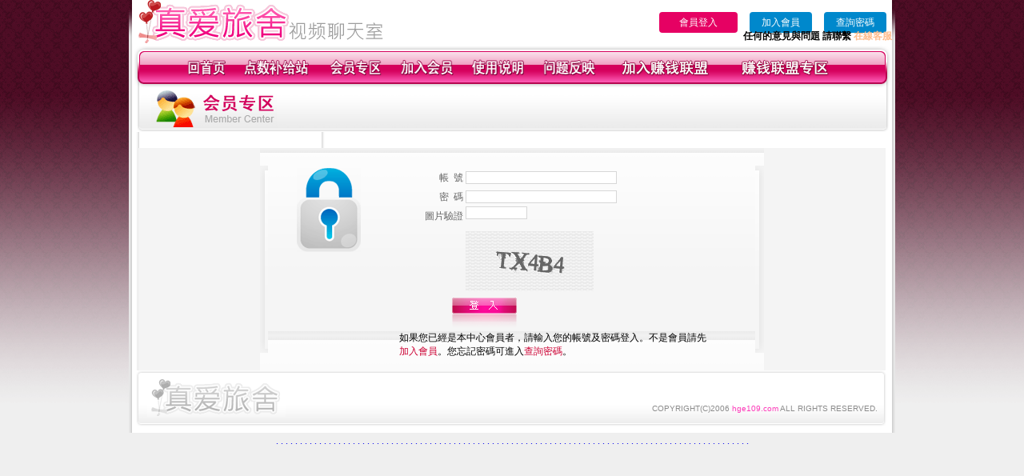

--- FILE ---
content_type: text/html; charset=Big5
request_url: http://hge109.com/index.phtml?PUT=up_logon&FID=2116791
body_size: 4220
content:
<html>

<head>
<title>
真愛旅舍</title>
<meta http-equiv="PICS-Label" content='(PICS-1.1 "http://www.ticrf.org.tw/chinese/html/06-rating-v11.htm" l gen true for "http://hge109.com" r (s 3 l 3 v 3 o 0))'>
<meta http-equiv=content-type content="text/html; charset=big5">
<meta name="Keywords" content="">
<meta name="description" content="">
<style type="text/css"><!--
.text {
	font-size: 12px;
	line-height: 15px;
	color: #000000;
	text-decoration: none;
}

.link {
	font-size: 12px;
	line-height: 15px;
	color: #000000;
	text-decoration: underline;
}

.link_menu {
	font-size: 15px;
	line-height: 24px;
	text-decoration: underline;
}

.SS {font-size: 10px;line-height: 14px;}
.S {font-size: 11px;line-height: 16px;}
.M {font-size: 13px;line-height: 18px;}
.L {font-size: 15px;line-height: 20px;}
.LL {font-size: 17px;line-height: 22px;}


.t01 {
	font-family: "新細明體";
	font-size: 12px;
	color: #FFFFFF;
}
.t02 {
	font-family: "新細明體";
	font-size: 12px;
	line-height: 14px;
	color: #666666;
	text-decoration: underline;
}
.t03 {
	font-family: "新細明體";
	font-size: 12px;
	line-height: 18px;
	color: #000000;
}
.t04 {
	font-family: "新細明體";
	font-size: 12px;
	color: #FF0066;
}
.t05 {
	font-family: "新細明體";
	font-size: 12px;
	color: #000000;
}
.t06 {
	font-family: "新細明體";
	font-size: 12px;
	color: #FFFFFF;
}
.text1{
	font-family: "新細明體";
	font-size: 12px;
	color: #666666;
}
.text2{
	font-family: "新細明體";
	font-size: 15px;
	color: #990033;
}
.text3{
	font-family: "新細明體";
	font-size: 15px;
	color: #000066;
}
.text4{
	font-family: "新細明體";
	font-size: 12px;
	color: #FF6600;
}
.text5 {
	font-family: "新細明體";
	font-size: 15px;
	color: #000000;
}
.text6 {
	font-family: "新細明體";
	font-size: 12px;
	color: #FF6600;
}
.text7 {
	font-family: "新細明體";
	font-size: 15px;
	color: #FFFFFF;
	font-weight: bold;
}
.manu-black12b {
	font-size:12px;
	font-weight:bold;
	color:#000000;
	height:26px;
	text-align:center;
	line-height:24px;
	background-image: url(images/explain_02.gif);
	background-repeat: repeat-x;
	background-position: center center;
	border-left:#ffffff 1px solid;
	border-right:#ffffff 1px solid;
}
.manu-black12b a:link,.manu-black12b a:visited {color:#000000;}
.manu-black12b a:hover {color:#e60163;}

.manu-white12 {
	font-size:12px;
	color:#ffffff;
	text-align:center;
	height:26px;
	line-height:24px;
	background-image: url(images/explain_04.gif);
	background-repeat: repeat-x;
	background-position: center center;
	border-left:#ffffff 1px solid;
	border-right:#ffffff 1px solid;
}
.manu-white12 a:link,.manu-white12 a:visited {color:#ffffff;}
.manu-white12 a:hover {color:#eeeeee;}
.red-16b {font-size: 16px;font-weight: bold;color:#dc0a8f;line-height:30px;}
.red-16c {font-size: 16px;font-weight: bold;color:#f7006b;line-height:30px;}
.txt-gray {overflow:auto;border:#f4f4f4 1px solid;background-color:#f4f4f4;height:16px;color:#666666;font-size:12px;width:99%;height:125px;}
--></style>
<link href="css/main.css" rel="stylesheet" type="text/css" />
<link href="css/index.css" rel="stylesheet" type="text/css" />
<link href="css/zhuchiren.css" rel="stylesheet" type="text/css" />
<link href="css/baoxiang.css" rel="stylesheet" type="text/css" />
<script src='AC_RunActiveContent.js' type='text/javascript'></script>
<script language="JavaScript" type="text/JavaScript">
function CHAT_GO(AID,FORMNAME){
document.form1_GO.AID.value=AID;
document.form1_GO.ROOM.value=AID;
document.form1_GO.MID.value=10000;
if(FORMNAME.uname.value=="" || FORMNAME.uname.value.indexOf("請輸入")!=-1)    {
  alert("請輸入暱稱");
  FORMNAME.uname.focus();
}else{
  var AWidth = screen.width-20;
  var AHeight = screen.height-80;
  if( document.all || document.layers ){
  utchat10000=window.open("","utchat10000","width="+AWidth+",height="+AHeight+",resizable=yes,toolbar=no,location=no,directories=no,status=no,menubar=no,copyhistory=no,top=0,left=0");
  }else{
  utchat10000=window.open("","utchat10000","width="+AWidth+",height="+AHeight+",resizable=yes,toolbar=no,location=no,directories=no,status=no,menubar=no,copyhistory=no,top=0,left=0");
  }
  document.form1_GO.uname.value=FORMNAME.uname.value;
  document.form1_GO.sex.value=FORMNAME.sex.value;
  document.form1_GO.submit();
}
}


function CHAT_GO123(AID){
  document.form1_GO.AID.value=AID;
  document.form1_GO.ROOM.value=AID;
  document.form1_GO.MID.value=10000;
  if(document.form1_GO.uname.value=="")    {
    alert("請輸入暱稱");
  }else{
    var AWidth = screen.width-20;
    var AHeight = screen.height-80;
    if( document.all || document.layers ){
    utchat10000=window.open("","utchat10000","width="+AWidth+",height="+AHeight+",resizable=yes,toolbar=no,location=no,directories=no,status=no,menubar=no,copyhistory=no,top=0,left=0");
    }else{
    utchat10000=window.open("","utchat10000","width="+AWidth+",height="+AHeight+",resizable=yes,toolbar=no,location=no,directories=no,status=no,menubar=no,copyhistory=no,top=0,left=0");
    }
    document.form1_GO.submit();
  }
}

function MM_swapImgRestore() { //v3.0
  var i,x,a=document.MM_sr; for(i=0;a&&i<a.length&&(x=a[i])&&x.oSrc;i++) x.src=x.oSrc;
}

function MM_preloadImages() { //v3.0
  var d=document; if(d.images){ if(!d.MM_p) d.MM_p=new Array();
    var i,j=d.MM_p.length,a=MM_preloadImages.arguments; for(i=0; i<a.length; i++)
    if (a[i].indexOf("#")!=0){ d.MM_p[j]=new Image; d.MM_p[j++].src=a[i];}}
}

function MM_findObj(n, d) { //v4.01
  var p,i,x;  if(!d) d=document; if((p=n.indexOf("?"))>0&&parent.frames.length) {
    d=parent.frames[n.substring(p+1)].document; n=n.substring(0,p);}
  if(!(x=d[n])&&d.all) x=d.all[n]; for (i=0;!x&&i<d.forms.length;i++) x=d.forms[i][n];
  for(i=0;!x&&d.layers&&i<d.layers.length;i++) x=MM_findObj(n,d.layers[i].document);
  if(!x && d.getElementById) x=d.getElementById(n); return x;
}

function MM_swapImage() { //v3.0
  var i,j=0,x,a=MM_swapImage.arguments; document.MM_sr=new Array; for(i=0;i<(a.length-2);i+=3)
   if ((x=MM_findObj(a[i]))!=null){document.MM_sr[j++]=x; if(!x.oSrc) x.oSrc=x.src; x.src=a[i+2];}
}


 function aa() {
   if (window.event.ctrlKey)
       {
     window.event.returnValue = false;
         return false;
       }
 }
 function bb() {
   window.event.returnValue = false;
 }
function MM_openBrWindow(theURL,winName,features) { //v2.0
 window.open(theURL,winName,features);
}


//-->
</script>

</head>
<!--body bgcolor=#000000 text=#000000 link=#0000CC vlink=#3987C6 topMargin=5 marginheight=0 marginwidth=0-->
<body>
<table width='950' border='0' cellspacing='0' cellpadding='0' ALIGN='CENTER' BGCOLOR='#990000'><TR><TD></td></tr></table><center><div id='main'><div id='main-l'><img src='images/mm69-bg-left.gif' width='4' height='50' /></div><div id='main-m'><table width='950' border='0' align='center' cellpadding='0' cellspacing='0' bgcolor='#FFFFFF'><tr><td width='315' align='left' valign='middle'><A href='./index.phtml'><img src='images/mm69_logo.gif' width='315' height='54' border='0'/></A></td><td width='715' align='right' valign='bottom'><span><table width='100%' border='0' cellpadding='0' cellspacing='0'><tr><TD ALIGN='RIGHT'><table width='300' border='0' cellpadding='0' cellspacing='0'><TR><td align='center'><a href='./index.phtml?PUT=up_logon&FID=1701030' style='width:80px;height:25px;background-color:#e60163;padding:6px 25px;color:#ffffff;border:0;border-radius:4px;cursor:pointer;'>會員登入</a></td><td align='center'><a href='./index.phtml?PUT=up_reg&s=1' style='width:80px;height:25px;background-color:#0088cc;padding:6px 15px;color:#ffffff;border:0;border-radius:4px;cursor:pointer;'>加入會員</a></td><td align='center'><a href='./index.phtml?PUT=up_password' style='width:80px;height:25px;background-color:#0088cc;padding:6px 15px;color:#ffffff;border:0;border-radius:4px;cursor:pointer;'>查詢密碼</a></TD></TR></table></TD></TR></table><font olor='#3C3C3C'><B>&nbsp;&nbsp;任何的意見與問題 請聯繫</B></font> <a href='/index.phtml?PUT=up_logon&FID=1701030' style='color:#ffbc8c;'><B>在線客服</B></a></tr><tr><td colspan='2' align='left' valign='middle'><img src='images/mm69_05.gif' width='950' height='10' /></td></tr></table><table width='950' border='0' align='center' cellpadding='0' cellspacing='0' bgcolor='#FFFFFF'><tr><td width='16' align='left' background='images/mm69_08.gif'><img src='images/mm69_07.gif' width='16' height='41' /></td><td width='919' background='images/mm69_08.gif'><table width='830' border='0' align='center' cellpadding='0' cellspacing='0'><tr><td align='center'><a href='./index.phtml?FID=1701030'><img src='images/mm69_10.gif' width='49' height='41' border='0' /></a></td><td align='center'><img src='images/mm69_08.gif' width='1' height='41' /></td><td align='center'><a href='/PAY1/?UID=&FID=1701030' TARGET='_blank'><img src='images/mm69_12.gif' width='83' height='41' /></a></td><td align='center'><img src='images/mm69_08.gif' width='1' height='41' /></td><td align='center'><a href='./index.phtml?PUT=up_logon&FID=1701030'><img src='images/mm69_14.gif' width='67' height='41' border='0' /></a></td><td align='center'><img src='images/mm69_08.gif' width='1' height='41' /></td><td align='center'><a href='./index.phtml?PUT=up_reg&s=1&FID=1701030'><img src='images/mm69_16.gif' width='67' height='41' border='0' /></a></td><td align='center'><img src='images/mm69_08.gif' width='1' height='41' /></td><td align='center'><a href='./index.phtml?PUT=faq&FID=1701030'><img src='images/mm69_18.gif' width='66' height='41' border='0' /></a></td><td align='center'><img src='images/mm69_08.gif' width='1' height='41' /></td><td align='center'><a href='./index.phtml?PUT=mailbox&FID=1701030'><img src='images/mm69_22.gif' width='68' height='41' border='0' /></a></td><td align='center'><img src='images/mm69_08.gif' width='1' height='41' /></td><td align='center'><a href='./index.phtml?PUT=aweb_reg&FID=1701030'><img src='images/mm69_28.gif' width='111' height='41' border='0' /></a></td><td align='center'><img src='images/mm69_08.gif' width='1' height='41' /></td><td align='center'><a href='./index.phtml?PUT=aweb_logon&FID=1701030'><img src='images/mm69_26.gif' width='111' height='41' border='0' /></a></td></tr></table></td><td width='15' align='right' background='images/mm69_08.gif'><img src='images/mm69_24.gif' width='15' height='41' /></td></tr></table><table width='950' height='60' border='0' align='center' cellpadding='0' cellspacing='0'><tr><td valign='middle' class='top-bg'><table width='95%' border='0' align='center' cellpadding='0' cellspacing='0'><tr><td width='19%' align='left'><img src='images/member-01.gif' width='157' height='49' /></td><td width='49%' align='left'>　</td><td width='32%' align='right'>　</td></tr></table></td></tr></table><div class='gray-bg'><table width='630' border='0' align='center' cellpadding='0' cellspacing='0' background='images/member-15.gif' style='margin-top:20px;'><SCRIPT language='JavaScript'>function check_input(FORMNAME){
  var error;
  if (FORMNAME.USERID.value==''){
    alert('請填寫正確帳號!!');
    FORMNAME.USERID.focus();
    return false;
  }
  if (FORMNAME.USER_PASSWORD.value==''){
    alert('請填寫正確密碼!!');
    FORMNAME.USER_PASSWORD.focus();
    return false;
  }
  if (FORMNAME.CHIMG.value==''){
    alert('請填寫正確[圖片驗證]圖片上為5碼數字!!');
    FORMNAME.CHIMG.focus();
    return false;
  }
  if (FORMNAME.CHIMG.value.length!=5){
    alert('您輸入的圖片驗證共'+FORMNAME.CHIMG.value.length+'碼~圖片上為5碼數字!!');
    FORMNAME.CHIMG.focus();
    return false;
  }

  if (FORMNAME.CHIMG.value.length!=5){
    alert('您輸入的圖片驗證共'+FORMNAME.CHIMG.value.length+'碼~圖片上為5碼數字!!');
    FORMNAME.CHIMG.focus();
    return false;
  }

  return true;}</SCRIPT><form name='AcceptForm' action='./index.phtml' align=center method=POST onSubmit='return check_input(AcceptForm);' target='_top'>
<input type=hidden name='PUT' value='up_logon'>
<input type=hidden name='TYPE' value='up_logon'>
<input type=hidden name='AID' value=''>
<input type=hidden name='FID' value='1701030'>
<input type=hidden name='CONNECT_ID' value=''>
<input type=hidden name='ACTIONTYPE' value=''>
<tr><td width='46' align='left'><img src='images/member-14.gif' width='10' height='234' /></td><td width='537' valign='middle'><table width='100%' border='0' align='center' cellpadding='0' cellspacing='0'><tr><td height='25' colspan='2' align='left' valign='top'>　</td></tr><tr><td width='21%' align='left' valign='top'><img src='images/member-13.gif' width='80' height='105' /></td><td width='79%' valign='top'><table width='93%' border='0' align='center' cellpadding='0' cellspacing='0'><tr><td class='gray-12' ALIGN='RIGHT'>帳&nbsp;&nbsp;號&nbsp;</td><td><input type='text' name='USERID' maxlength='32' value='' class='input-gray' size='25' /></td></tr><tr><td class='gray-12' ALIGN='RIGHT'>密&nbsp;&nbsp;碼&nbsp;</td><td><input name='USER_PASSWORD' type='PASSWORD' maxlength='32' class='input-gray' size='25' /></td></tr><tr><td class='gray-12' VALIGN='TOP' ALIGN='RIGHT'>圖片驗證&nbsp;</td><td><input type='text' name='CHIMG' maxlength='32' value='' class='input-gray' size='9' /><BR><BR><IMG WIDTH='160' HEIGHT='75' SRC='/CAPTCHA/simple-php-captcha.php?_CAPTCHA&amp;t=0.35355900+1769380077'></td></tr><tr><td height='50' colspan='3' valign='bottom'><table width='54%' border='0' align='left' cellpadding='0' cellspacing='0'><tr><td align='center'><input type='image' src='images/mm69_logon.gif' width='81' height='20' /></td></tr><tr><td align='center'><img src='images/mm69-reg-10b.gif' width='81' height='22' /></td></tr></table></td></tr><tr><td colspan='3' class='logon-txt'>如果您已經是本中心會員者，請輸入您的帳號及密碼登入。不是會員請先<a href='./index.phtml?PUT=up_reg&s=1' style='color:#cc0033'>加入會員</a>。您忘記密碼可進入<a href='./index.phtml?PUT=up_password' style='color:#cc0033'>查詢密碼</a>。</td></tr><tr><td colspan='3'>　</td></tr></table></td></tr></table></td><td width='47' align='right'><img src='images/member-16.gif' width='11' height='234' /></td></tr></form></table></div><table width='940' border='0' align='center' cellpadding='0' cellspacing='0'><tr><td width='14' align='left' background='images/mm69_123.gif'><img src='images/mm69_121.gif' width='14' height='70' /></td><td width='173' align='left' background='images/mm69_123.gif'><a href='#'><img src='images/mm69_126.gif' width='173' height='48' border='0' /></a></td><td width='740' align='right' valign='bottom' background='images/mm69_123.gif' class='copyright'>COPYRIGHT(C)2006 <font color='#fe3ebb'>hge109.com</font> ALL RIGHTS RESERVED.</td><td width='13' align='left'><img src='images/mm69_124.gif' width='11' height='70' /></td></tr></table><table width='100%' height='8' border='0' cellpadding='0' cellspacing='0' bgcolor='#FFFFFF'><tr><td></td></tr></table></div><div id='main-r'><img src='images/mm69-bg-right.gif' width='4' height='50' /></div><div class='clear'></div></div><TABLE><TR><TD><CENTER><CENTER><a href=http://ad1.fwbh749.com/ target=_blank>.</a>
<a href=http://ad2.fwbh749.com/ target=_blank>.</a>
<a href=http://ad3.fwbh749.com/ target=_blank>.</a>
<a href=http://ad4.fwbh749.com/ target=_blank>.</a>
<a href=http://ad5.fwbh749.com/ target=_blank>.</a>
<a href=http://ad6.fwbh749.com/ target=_blank>.</a>
<a href=http://ad7.fwbh749.com/ target=_blank>.</a>
<a href=http://ad8.fwbh749.com/ target=_blank>.</a>
<a href=http://ad9.fwbh749.com/ target=_blank>.</a>
<a href=http://ad10.fwbh749.com/ target=_blank>.</a>
<a href=http://ad11.fwbh749.com/ target=_blank>.</a>
<a href=http://ad12.fwbh749.com/ target=_blank>.</a>
<a href=http://ad13.fwbh749.com/ target=_blank>.</a>
<a href=http://ad14.fwbh749.com/ target=_blank>.</a>
<a href=http://ad15.fwbh749.com/ target=_blank>.</a>
<a href=http://ad16.fwbh749.com/ target=_blank>.</a>
<a href=http://ad17.fwbh749.com/ target=_blank>.</a>
<a href=http://ad18.fwbh749.com/ target=_blank>.</a>
<a href=http://ad19.fwbh749.com/ target=_blank>.</a>
<a href=http://ad20.fwbh749.com/ target=_blank>.</a>
<a href=http://ad21.fwbh749.com/ target=_blank>.</a>
<a href=http://ad22.fwbh749.com/ target=_blank>.</a>
<a href=http://ad23.fwbh749.com/ target=_blank>.</a>
<a href=http://ad24.fwbh749.com/ target=_blank>.</a>
<a href=http://ad25.fwbh749.com/ target=_blank>.</a>
<a href=http://ad26.fwbh749.com/ target=_blank>.</a>
<a href=http://ad27.fwbh749.com/ target=_blank>.</a>
<a href=http://ad28.fwbh749.com/ target=_blank>.</a>
<a href=http://ad29.fwbh749.com/ target=_blank>.</a>
<a href=http://ad30.fwbh749.com/ target=_blank>.</a>
<a href=http://ad31.fwbh749.com/ target=_blank>.</a>
<a href=http://ad32.fwbh749.com/ target=_blank>.</a>
<a href=http://ad33.fwbh749.com/ target=_blank>.</a>
<a href=http://ad34.fwbh749.com/ target=_blank>.</a>
<a href=http://ad35.fwbh749.com/ target=_blank>.</a>
<a href=http://ad36.fwbh749.com/ target=_blank>.</a>
<a href=http://ad37.fwbh749.com/ target=_blank>.</a>
<a href=http://ad38.fwbh749.com/ target=_blank>.</a>
<a href=http://ad39.fwbh749.com/ target=_blank>.</a>
<a href=http://ad40.fwbh749.com/ target=_blank>.</a>
<a href=http://ad41.fwbh749.com/ target=_blank>.</a>
<a href=http://ad42.fwbh749.com/ target=_blank>.</a>
<a href=http://ad43.fwbh749.com/ target=_blank>.</a>
<a href=http://ad44.fwbh749.com/ target=_blank>.</a>
<a href=http://ad45.fwbh749.com/ target=_blank>.</a>
<a href=http://ad46.fwbh749.com/ target=_blank>.</a>
<a href=http://ad47.fwbh749.com/ target=_blank>.</a>
<a href=http://ad48.fwbh749.com/ target=_blank>.</a>
<a href=http://ad49.fwbh749.com/ target=_blank>.</a>
<a href=http://ad50.fwbh749.com/ target=_blank>.</a>
<a href=http://ad51.fwbh749.com/ target=_blank>.</a>
<a href=http://ad52.fwbh749.com/ target=_blank>.</a>
<a href=http://ad53.fwbh749.com/ target=_blank>.</a>
<a href=http://ad54.fwbh749.com/ target=_blank>.</a>
<a href=http://ad55.fwbh749.com/ target=_blank>.</a>
<a href=http://ad56.fwbh749.com/ target=_blank>.</a>
<a href=http://ad57.fwbh749.com/ target=_blank>.</a>
<a href=http://ad58.fwbh749.com/ target=_blank>.</a>
<a href=http://ad59.fwbh749.com/ target=_blank>.</a>
<a href=http://ad60.fwbh749.com/ target=_blank>.</a>
<a href=http://ad61.fwbh749.com/ target=_blank>.</a>
<a href=http://ad62.fwbh749.com/ target=_blank>.</a>
<a href=http://ad63.fwbh749.com/ target=_blank>.</a>
<a href=http://ad64.fwbh749.com/ target=_blank>.</a>
<a href=http://ad65.fwbh749.com/ target=_blank>.</a>
<a href=http://ad66.fwbh749.com/ target=_blank>.</a>
<a href=http://ad67.fwbh749.com/ target=_blank>.</a>
<a href=http://ad68.fwbh749.com/ target=_blank>.</a>
<a href=http://ad69.fwbh749.com/ target=_blank>.</a>
<a href=http://ad70.fwbh749.com/ target=_blank>.</a>
<a href=http://ad71.fwbh749.com/ target=_blank>.</a>
<a href=http://ad72.fwbh749.com/ target=_blank>.</a>
<a href=http://ad73.fwbh749.com/ target=_blank>.</a>
<a href=http://ad74.fwbh749.com/ target=_blank>.</a>
<a href=http://ad75.fwbh749.com/ target=_blank>.</a>
<a href=http://ad76.fwbh749.com/ target=_blank>.</a>
<a href=http://ad77.fwbh749.com/ target=_blank>.</a>
<a href=http://ad78.fwbh749.com/ target=_blank>.</a>
<a href=http://ad79.fwbh749.com/ target=_blank>.</a>
<a href=http://ad80.fwbh749.com/ target=_blank>.</a>
<a href=http://ad81.fwbh749.com/ target=_blank>.</a>
<a href=http://ad82.fwbh749.com/ target=_blank>.</a>
<a href=http://ad83.fwbh749.com/ target=_blank>.</a>
<a href=http://ad84.fwbh749.com/ target=_blank>.</a>
<a href=http://ad85.fwbh749.com/ target=_blank>.</a>
<a href=http://ad86.fwbh749.com/ target=_blank>.</a>
<a href=http://ad87.fwbh749.com/ target=_blank>.</a>
<a href=http://ad88.fwbh749.com/ target=_blank>.</a>
<a href=http://ad89.fwbh749.com/ target=_blank>.</a>
<a href=http://ad90.fwbh749.com/ target=_blank>.</a>
<a href=http://ad91.fwbh749.com/ target=_blank>.</a>
<a href=http://ad92.fwbh749.com/ target=_blank>.</a>
<a href=http://ad93.fwbh749.com/ target=_blank>.</a>
<a href=http://ad94.fwbh749.com/ target=_blank>.</a>
<a href=http://ad95.fwbh749.com/ target=_blank>.</a>
<a href=http://ad96.fwbh749.com/ target=_blank>.</a>
<a href=http://ad97.fwbh749.com/ target=_blank>.</a>
<a href=http://ad98.fwbh749.com/ target=_blank>.</a>
<a href=http://ad99.fwbh749.com/ target=_blank>.</a></CENTER></TD></TR></TABLE></body></html>